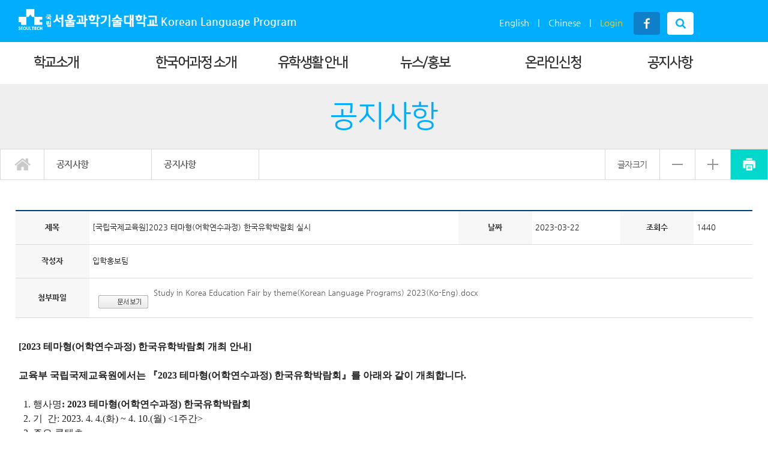

--- FILE ---
content_type: text/html; charset=UTF-8
request_url: https://klc.seoultech.ac.kr/notice/bbs/?do=view&profboardidx=0&bnum=57040&bidx=532278&cate=7&allboard=false&nowpage=1
body_size: 55419
content:

 


















<!DOCTYPE html PUBLIC "-//W3C//DTD HTML 4.01 Transitional//EN" "http://www.w3.org/TR/html4/loose.dtd">

<html lang="ko">
	<head>
		<meta http-equiv="Content-Type" content="text/html; charset=UTF-8">
		<meta http-equiv="X-UA-Compatible" content="IE=Edge">
		<meta name="viewport" content="width=device-width, initial-scale=0.8, maximum-scale=1.0, user-scalable=no"/>
		<link rel="stylesheet" type="text/css" href="/site/klc/res/css/sub.css" />
		

<link rel="stylesheet" type="text/css" href="/common/js/jquery/jquery.smartPop.css" />
<link rel="stylesheet" type="text/css" href="/common/js/jquery/themes/base/ui.all.css" />
<link rel="stylesheet" type="text/css" href="/common/lib/fancybox-2.1.5/jquery.fancybox.css" media="screen" />

<script type="text/javascript" src="/common/js/jquery/jquery-1.8.3.js"></script>
<script type="text/javascript" src="/common/js/jquery/jquery.smartPop.js"></script>
<script type="text/javascript" src="/common/js/jquery/ui/ui.datepicker.js"></script>
<script type="text/javascript" src="/common/js/jquery/ui/ui.datepicker-ko.js"></script>
<script type="text/javascript" src="/common/js/jquery/slides.min.jquery.js"></script>
<script type="text/javascript" src="/common/lib/fancybox-2.1.5/jquery.fancybox.pack.js"></script>
<script type="text/javascript" src="/common/js/common.js"></script>

		<script type="text/javascript" src="/common/js/slick/1.5.7/slick.js"></script>
		<link rel="stylesheet" type="text/css" href="/common/js/slick/1.5.7/slick.css"/>
		<title>Korean Language Program</title>
	</head>
	<body class="os">
		<style>
			#google_translate_element {position:absolute; top:0; right:0;}
			.goog-te-menu-value {font-size:13px; color:#313131; line-height:27px;}
		</style>
		<script type="text/javascript" src="//translate.google.com/translate_a/element.js?cb=googleTranslateElementInit"></script>
		<script type="text/javascript">
			function googleTranslateElementInit() {
			  new google.translate.TranslateElement({pageLanguage: 'ko', layout: google.translate.TranslateElement.InlineLayout.SIMPLE}, 'google_translate_element');
			}
		</script>
		<div id="google_translate_element"></div>
		
		<div id="m_head">
			





<ul class="menu">
	<li><img class="on" alt="모바일용 메뉴 버튼" src="/site/klc/res/img/menu.png"></li>
	<li style="width:90%;">
		<a href="/"><img alt="서울과학기술대학교" src="/site/klc/res/img/m_logo.png" /> </a>
	</li>
<!-- 	
	<li style="width:67px;"><a href="http://www.seoultech.ac.kr/site/www/search/index.jsp" target="_blank" title="새창"><img class="gnb_s" alt="모바일용 검색" src="/site/klc/res/img/m_search.png" /></a></li>
 -->	
</ul>
<div id="m_menu">
	<div class="logo">
		<a href="/"><img alt="서울과학기술대학교" src="/site/klc/res/img/m_logo.png"></a>
		<span class="close">X</span>
	</div>
	<div class="m_menu">
	
		
			<div class="a1"><a href="#">학교소개</a><span>&gt;</span></div>
			<ul>
			
				
					<li><a href="/intro/greetings" target="_self">인사말</a></li>
				
			
				
					<li><a href="/intro/history" target="_blank">대학현황 및 연혁</a></li>
				
			
				
					<li><a href="/intro/staff" target="_self">직원소개</a></li>
				
			
				
					<li><a href="/intro/map" target="_self">캠퍼스지도</a></li>
				
			
				
					<li><a href="/intro/facilities" target="_self">교육환경</a></li>
				
			
				
					<li><a href="/intro/way" target="_blank">오시는 길/교통편</a></li>
				
			
			</ul>
		
	
		
			<div class="a1"><a href="#">한국어과정 소개</a><span>&gt;</span></div>
			<ul>
			
				
					<li><a href="/course/guide" target="_self">운영안내</a></li>
				
			
				
					<li><a href="/course/admission" target="_self">입학(등록) 안내</a></li>
				
			
				
					<li><a href="/course/topik" target="_self">TOPIK</a></li>
				
			
				
					<li><a href="/course/scholarships" target="_self">장학혜택</a></li>
				
			
			</ul>
		
	
		
			<div class="a1"><a href="#">유학생활 안내</a><span>&gt;</span></div>
			<ul>
			
				
					<li><a href="/living/visas" target="_self">비자 및 출입국</a></li>
				
			
				
					<li><a href="/living/school" target="_self">학교 편의시설</a></li>
				
			
				
					<li><a href="/living/dormitory" target="_self">기숙사(생활관)</a></li>
				
			
				
					<li><a href="/living/events" target="_self">문화행사</a></li>
				
			
				
					<li><a href="/living/insurance" target="_self">유학생 보험</a></li>
				
			
				
					<li><a href="/living/association" target="_self">유학생회 및 동문회</a></li>
				
			
				
					<li><a href="/living/isc" target="_self">국제학생회(ISC)</a></li>
				
			
				
					<li><a href="/living/mentoring" target="_self">멘토링</a></li>
				
			
			</ul>
		
	
		
			<div class="a1"><a href="#">뉴스/홍보</a><span>&gt;</span></div>
			<ul>
			
				
					<li><a href="/news/gallery" target="_blank">갤러리</a></li>
				
			
				
					<li><a href="/news/video" target="_blank">홍보영상</a></li>
				
			
				
					<li><a href="/news/brochure" target="_blank">브로슈어</a></li>
				
			
			</ul>
		
	
		
			<div class="a1"><a href="#">온라인신청</a><span>&gt;</span></div>
			<ul>
			
				
					<li><a href="/online/language" target="_self">한국어과정 신청</a></li>
				
			
				
			
				
					<li><a href="/online/buddy" target="_blank">버디/멘토 신청 </a></li>
				
			
				
					<li><a href="/online/insurance" target="_blank">보험청구 신청</a></li>
				
			
				
					<li><a href="/online/preparation" target="_blank">TOPIK 대비반 신청</a></li>
				
			
				
					<li><a href="/online/topik" target="_blank">TOPIK 단체접수 신청</a></li>
				
			
				
					<li><a href="/online/departure" target="_blank">일시출국 신청</a></li>
				
			
				
					<li><a href="/online/scholarship" target="_blank">장학금 신청</a></li>
				
			
				
					<li><a href="/online/refund" target="_blank">환불 신청</a></li>
				
			
			</ul>
		
	
		
			<div class="a1"><a href="#">공지사항</a><span>&gt;</span></div>
			<ul>
			
				
					<li><a href="/notice/bbs" target="_blank">공지사항</a></li>
				
			
				
					<li><a href="/notice/board" target="_blank">자유게시판</a></li>
				
			
				
					<li><a href="/notice/faq" target="_blank">FAQ</a></li>
				
			
				
					<li><a href="/notice/reference" target="_blank">자료실</a></li>
				
			
			</ul>
		
	
	</div>
</div>
<div id="m_menu_b">&nbsp;</div>


<script type="text/javascript">
	$(".menu .on").click(function () {
		if ("0px" == $("#m_menu").css("left")) {
			$("#m_menu").css("left" , "-400px");
			$("#m_menu_b").css({"transition" : "0s" , "opacity" : "0" , "z-index" : "-3"});
		} else {
			$("#m_menu").css("left" , "0px");
			$("#m_menu_b").css({"transition" : "0.5s opacity" , "opacity" : "0.7" , "z-index" : "98"});
		}
	});
	
	$("#m_menu_b").click(function () {
		$("#m_menu").css("left" , "-400px");
		$("#m_menu_b").css({"transition" : "0s" , "opacity" : "0" , "z-index" : "-3"});
	});
	
	$("#m_menu .close").click(function () {
		$("#m_menu").css("left" , "-400px");
		$("#m_menu_b").css({"transition" : "0s" , "opacity" : "0" , "z-index" : "-3"});
	});
	
	$("#m_menu .a1").click(function () {	
		if ("none" == $(this).next().css("display")) {
			$("#m_menu .a1").removeClass("on");
			$(this).addClass("on");
			$("#m_menu ul").slideUp();
			$(this).next().slideDown();
		} else {
			$("#m_menu .a1").removeClass("on");
			$(this).next().slideUp();
		}
	});
	
	$(window).resize(function() {
		if ($("#m_menu").css("left") == "0px") {
			$("#m_menu").css("left" , "-400px");
			$("#m_menu_b").css({"transition" : "0s" , "opacity" : "0" , "z-index" : "-3"});
		}
	});
	
</script>



		</div>
		
		<div id="head">
			







<div class="head">
	<a class="logo" href="/"><img alt="" src="/site/klc/res/img/logo.png" > <span>Korean Language Program</span></a>
		
	<div class="login">
		
			<a href="/en" target="_blank" title="새창">English</a> |
			<a href="/cn" target="_blank" title="새창">Chinese</a> |
		
		
			
		







	<a style="color:#ffcd00;" href="javascript:popup_Login(50236)">Login</a>
	




		<a class="link" href="https://ko-kr.facebook.com/IscInSeoulTech/" target="_blank"><img alt="" src="/site/klc/res/img/head_icon01.png"></a>
<!-- 		<a class="link"  href="#"><img alt="" src="/site/klc/res/img/head_icon02.png"></a> -->
		<a class="link" href="http://www.seoultech.ac.kr/site/www/search/index.jsp" target="_blank"><img alt="" src="/site/klc/res/img/head_icon03.png"></a>
		
	</div>
</div>

<div class="gnb">

	
	<div class="dep1">
		<a class="a1 " href="/intro">학교소개</a>
		<ul class="d2">
		
			
				<li>
					<h2><a class="a2 " href="/intro/greetings">인사말</a></h2>
					
				</li>
			
		
			
				<li>
					<h2><a class="a2 " href="/intro/history">대학현황 및 연혁</a></h2>
					
					<div class="d3">
						
							
						
							
						
					</div>
					
				</li>
			
		
			
				<li>
					<h2><a class="a2 " href="/intro/staff">직원소개</a></h2>
					
				</li>
			
		
			
				<li>
					<h2><a class="a2 " href="/intro/map">캠퍼스지도</a></h2>
					
				</li>
			
		
			
				<li>
					<h2><a class="a2 " href="/intro/facilities">교육환경</a></h2>
					
				</li>
			
		
			
				<li>
					<h2><a class="a2 " href="/intro/way">오시는 길/교통편</a></h2>
					
				</li>
			
		
		</ul>
	</div>
	

	
	<div class="dep1">
		<a class="a1 " href="/course">한국어과정 소개</a>
		<ul class="d2">
		
			
				<li>
					<h2><a class="a2 " href="/course/guide">운영안내</a></h2>
					
				</li>
			
		
			
				<li>
					<h2><a class="a2 " href="/course/admission">입학(등록) 안내</a></h2>
					
				</li>
			
		
			
				<li>
					<h2><a class="a2 " href="/course/topik">TOPIK</a></h2>
					
				</li>
			
		
			
				<li>
					<h2><a class="a2 " href="/course/scholarships">장학혜택</a></h2>
					
				</li>
			
		
		</ul>
	</div>
	

	
	<div class="dep1">
		<a class="a1 " href="/living">유학생활 안내</a>
		<ul class="d2">
		
			
				<li>
					<h2><a class="a2 " href="/living/visas">비자 및 출입국</a></h2>
					
				</li>
			
		
			
				<li>
					<h2><a class="a2 " href="/living/school">학교 편의시설</a></h2>
					
				</li>
			
		
			
				<li>
					<h2><a class="a2 " href="/living/dormitory">기숙사(생활관)</a></h2>
					
				</li>
			
		
			
				<li>
					<h2><a class="a2 " href="/living/events">문화행사</a></h2>
					
				</li>
			
		
			
				<li>
					<h2><a class="a2 " href="/living/insurance">유학생 보험</a></h2>
					
				</li>
			
		
			
				<li>
					<h2><a class="a2 " href="/living/association">유학생회 및 동문회</a></h2>
					
				</li>
			
		
			
				<li>
					<h2><a class="a2 " href="/living/isc">국제학생회(ISC)</a></h2>
					
				</li>
			
		
			
				<li>
					<h2><a class="a2 " href="/living/mentoring">멘토링</a></h2>
					
				</li>
			
		
		</ul>
	</div>
	

	
	<div class="dep1">
		<a class="a1 " href="/news">뉴스/홍보</a>
		<ul class="d2">
		
			
				<li>
					<h2><a class="a2 " href="/news/gallery">갤러리</a></h2>
					
				</li>
			
		
			
				<li>
					<h2><a class="a2 " href="/news/video">홍보영상</a></h2>
					
				</li>
			
		
			
				<li>
					<h2><a class="a2 " href="/news/brochure">브로슈어</a></h2>
					
				</li>
			
		
		</ul>
	</div>
	

	
	<div class="dep1">
		<a class="a1 " href="/online">온라인신청</a>
		<ul class="d2">
		
			
				<li>
					<h2><a class="a2 " href="/online/language">한국어과정 신청</a></h2>
					
				</li>
			
		
			
		
			
				<li>
					<h2><a class="a2 " href="/online/buddy">버디/멘토 신청 </a></h2>
					
				</li>
			
		
			
				<li>
					<h2><a class="a2 " href="/online/insurance">보험청구 신청</a></h2>
					
				</li>
			
		
			
				<li>
					<h2><a class="a2 " href="/online/preparation">TOPIK 대비반 신청</a></h2>
					
				</li>
			
		
			
				<li>
					<h2><a class="a2 " href="/online/topik">TOPIK 단체접수 신청</a></h2>
					
				</li>
			
		
			
				<li>
					<h2><a class="a2 " href="/online/departure">일시출국 신청</a></h2>
					
				</li>
			
		
			
				<li>
					<h2><a class="a2 " href="/online/scholarship">장학금 신청</a></h2>
					
				</li>
			
		
			
				<li>
					<h2><a class="a2 " href="/online/refund">환불 신청</a></h2>
					
				</li>
			
		
		</ul>
	</div>
	

	
	<div class="dep1">
		<a class="a1 " href="/notice">공지사항</a>
		<ul class="d2">
		
			
				<li>
					<h2><a class="a2 " href="/notice/bbs">공지사항</a></h2>
					
				</li>
			
		
			
				<li>
					<h2><a class="a2 " href="/notice/board">자유게시판</a></h2>
					
				</li>
			
		
			
				<li>
					<h2><a class="a2 " href="/notice/faq">FAQ</a></h2>
					
				</li>
			
		
			
				<li>
					<h2><a class="a2 " href="/notice/reference">자료실</a></h2>
					
				</li>
			
		
		</ul>
	</div>
	

</div>


<script type="text/javascript">
	$(".dep1").hover(function() {
		$(".dep1").removeClass("on1");
		$(this).addClass("on1");
	}, function() {
	});

	$(".dep1 .d2 li").hover(function() {
		$(".dep1 .d2 li").removeClass("on2");
		$(this).addClass("on2");
	}, function() {
	});

	$(".gnb").hover(function() {
	}, function() {
		$(".dep1").removeClass("on1");
		$(".dep1 .d2 li").removeClass("on2");
	});

	$(document).ready(function() {
		$(".gnb .link1").each(function(index) {
			$(this).attr("target" , "_blank");
			$(this).attr("title" , "새창으로 이동");
		});
		$(".gnb .link2").each(function(index) {
			$(this).attr("target" , "_blank");
			$(this).attr("title" , "새창으로 이동");
// 			$(this).append("<img class='bg2' alt='' src='/site/klc/res/img/link_on2.png'>");
		});
		
	});
	
</script>



		</div>

		<div id="sub_title">
			공지사항
		</div>

		<div id="navi">
			







<div class="navi">
	<div class="home"><a href="/"><img alt="메인 바로가기" src="/site/klc/res/img/home.png"></a></div>
	
		
			
		
			
		
			
		
			
		
			
		
			
		
			
				
			<div class="n1">
				<a class="a1" href="/notice">공지사항</a>
				<div class="n2">
				
					
					
					
						<a class="a2 " href="/intro">학교소개</a>
					
				
					
					
						<a class="a2 " href="/course">한국어과정 소개</a>
					
				
					
					
						<a class="a2 " href="/living">유학생활 안내</a>
					
				
					
					
						<a class="a2 " href="/news">뉴스/홍보</a>
					
				
					
					
						<a class="a2 " href="/online">온라인신청</a>
					
				
					
					
						<a class="a2 " href="/notice">공지사항</a>
					
				
					
					
				
					
					
				
				</div>
			</div>
			
		
			
		
			
		
	
		
			
				
			<div class="n1">
				<a class="a1" href="/notice/bbs">공지사항</a>
				<div class="n2">
				
					
					
						<a class="a2 " href="/notice/bbs">공지사항</a>
					
				
					
					
						<a class="a2 " href="/notice/board">자유게시판</a>
					
				
					
					
						<a class="a2 " href="/notice/faq">FAQ</a>
					
				
					
					
						<a class="a2 " href="/notice/reference">자료실</a>
					
				
				</div>
			</div>
			
		
			
		
			
		
			
		
	

	<div class="font">
		<div class="t-r">글자크기</div>
		<div class="t-m"><img alt="글자작게" src="/site/klc/res/img/font00.png"></div>
		<div class="t-p"><img alt="글자크게" src="/site/klc/res/img/font99.png"></div>
		<div class="print"><img alt="출력하기" src="/site/klc/res/img/print.png" onclick="print()"></div>
	</div>

</div>


<div class="m_navi">
	<div class="home"><a href="/"><img alt="메인 바로가기" src="/site/klc/res/img/home.png"></a></div>
		
	<div class="navilist">
		<div class='n1' id='d72153'><div class='a1'>공지사항</div></div><div class='n1' id='d72181'><div class='a1'>공지사항</div></div>
	</div>
	<div class='n2 dd72153'><a class='a2 ' href='/intro'>학교소개</a><a class='a2 ' href='/course'>한국어과정 소개</a><a class='a2 ' href='/living'>유학생활 안내</a><a class='a2 ' href='/news'>뉴스/홍보</a><a class='a2 ' href='/online'>온라인신청</a><a class='a2 ' href='/notice'>공지사항</a></div><div class='n2 dd72181'><a class='a2 ' href='/notice/bbs'>공지사항</a><a class='a2 ' href='/notice/board'>자유게시판</a><a class='a2 ' href='/notice/faq'>FAQ</a><a class='a2 ' href='/notice/reference'>자료실</a></div>
</div>

<script type="text/javascript">
	$(".navi .n1").hover(function() {
		$(this).addClass("on1");
	}, function() {
		$(".navi .n1").removeClass("on1");
	});
	
	$(".navi .n1 .a1").focus(function () {
		$(".dep1").removeClass("on1");
		$(".gnb").removeClass("on");
		$(".gnb_bg").removeClass("on_bg");
		
		$(".navi .n1").removeClass("on1");
		$(this).parent().addClass("on1");
	});

	$("#navi .navi .home").focus(function () {
		$(".navi .n1").removeClass("on1");
	});
		

	$(".navi .link").each(function(index) {
		$(this).attr("target" , "_blank");
		$(this).attr("title" , "새창으로 이동");
		$(this).append("<img class='bg' alt='' src='/site/klc/res/img/link_on2.png'>");
	});
	
	$(".m_navi .link").each(function(index) {
		$(this).attr("target" , "_blank");
		$(this).attr("title" , "새창으로 이동");
		$(this).append("<img class='bg' alt='' src='/site/klc/res/img/link_on2.png'>");
	});

	$("#navi .m_navi .n1").click(function () {
		var text = $(this).attr("id");
		
		if ($(this).children(".a1").attr("class") == "a1") {
			$(this).children(".a1").addClass("on1");
			$("#navi .m_navi .n2").removeClass("on1");
			$("#navi .m_navi .d"+ text ).addClass("on1");
		} else {
			$(this).children(".a1").removeClass("on1");
			$("#navi .m_navi .n2").removeClass("on1");
		}
		
	});
	
	$('#navi .navilist').slick({
		slidesToShow : 5,
		swsraToSlide : true,
		infinite: false,
		arrows : false,
		variableWidth: true,
		responsive : [
			{
				breakpoint : 768,
				settings : {
					slidesToShow : 2
				}
			}, 
			{
				breakpoint : 480,
				settings : {
					slidesToShow : 1
				}
			} 
		]
	});
	
		
	$(document).ready(function() {
		var text = {
				".tb30b" : "30" , 
				".tb20b" : "20" , 
				".tb18" : "18" , 
				".t30" : "30" , 
				".t17" : "17" , 
				".table01 th" : "18" , ".table01 td" : "17",
				".board th" : "18" , ".board td" : "17"
				};
		
		var num = 14;
		var max = 5;
		
		$(".t-p").click(function () {
			max++;
			if (max < 20){
				$.each(text, function(text, size) {
					if (1 <= $(text).size()) {
						num = Number($(text).css("font-size").split("px")[0])+1;
						$(text).css("font-size", num+"px");
					}
				});
			} else {
				max= 20;
			}
		});
		
		$(".t-m").click(function () {
			max--;
			if (max > 1){
				$.each(text, function(text, size) {
					if (1 <= $(text).size()) {
						num = Number($(text).css("font-size").split("px")[0])-1;
						$(text).css("font-size", num+"px");
					}
				});
			} else {
				max = 2;
			}
		});
		
		$(".t-r").click(function () {
			$.each(text, function(text, size) {
				$(text).css("font-size", size+"px");
			});
			max = 5;
		});
	
	
	});

</script>



		</div>
		
		<div id="sub">
			
			
			<div class="sub">
			
				










		








<div class="wrap_title">
	<div style="float:left;">
		<img alt="" class="tit_icon" style="margin-top:5px; margin-right:8px;" src="/common/images/navi_icon.jpg"  />
		<b style="font-size:18px;">공지사항</b>
	</div>
	<div class="location">
		<a class='home' href='/'>홈</a><span>&nbsp;</span><a class='home' href='/notice'>공지사항</a><span>&nbsp;</span><strong>공지사항</strong>
	</div>
	<div style="clear:both;"></div>
</div>
	
































	<!DOCTYPE html PUBLIC "-//W3C//DTD HTML 4.01 Transitional//EN" "http://www.w3.org/TR/html4/loose.dtd">
	<html lang="ko">
		<head>
			<meta http-equiv="Content-Type" content="text/html; charset=UTF-8">
			<script type="text/javascript" src="/common/lib/fancybox/jquery.mousewheel-3.0.4.pack.js"></script>
			<script type="text/javascript" src="/common/lib/fancybox/jquery.fancybox-1.3.4.pack.js"></script>
			<link rel="stylesheet" type="text/css" href="/common/lib/fancybox/jquery.fancybox-1.3.4.css" media="screen" />
			<link rel="stylesheet" type="text/css" href="/common/css/bbs.css" />
		</head>
			<body>
				<div class="board_container">
						<div class="wrap_cont">
						<!-- width : 885px  -->
							<table class="tbl_list" cellpadding="0" cellspacing="0" summary="제목, 날짜, 조회수, 작성자, 첨부파일, 내용 안내">
								<caption class="screen_hide">공지사항 게시글 확인</caption>
								<colgroup>
									<col width="10%" />
									<col width="50%" />
									<col width="10%" />
									<col width="12%" />
									<col width="10%" />
									<col width="8%" />
								</colgroup>
								<tbody>
									<tr>
										<th scope="row">제목</th>
										<td>[국립국제교육원]2023 테마형(어학연수과정) 한국유학박람회 실시</td>
										<th scope="row">
											
												날짜
											
										</th>
										<td>2023-03-22</td>
										<th scope="row">조회수</th>
										<td>1440</td>
									</tr>
									<tr>
										<th scope="row" >작성자</th>
										<td colspan="5">입학홍보팀</td>
									</tr>
									<tr>
										<th scope="row">첨부파일</th>
										<td colspan="5" class="file">
										
											
											<div>
												



<span onclick='docPreview("285991", "/storage/klc/bbs/57040", "1679444741920_.docx", "Study in Korea Education Fair by theme(Korean Language Programs) 2023(Ko-Eng).docx")' style="cursor: pointer; background: url(/common/images/doc_view_bg.png) 0px 0px no-repeat; margin-left:10px; height: 25px; width: 88px; display: inline-block; line-height: 25px;">
    <img alt="워드파일" src="/common/images/board/icon_03.png" style="margin:-6px 0 0 7px;" />
</span>

<script>
	function docPreview(fid, path, file, name) 
	{
	    $.ajax({
			url: '/hcm/api/synap/docKey.jsp', 
	        type: 'POST', 
	        data: { 
				fid : fid,
	        	path: path,
	        	file: file, 
	        	name: name 
	        },
			success: function(res) {
				console.log(res);
	        	if (res.result){
					window.open("https://view.seoultech.ac.kr/SynapDocViewServer/viewer/doc.html?convType=img&convLocale=ko_KR&contextPath=/SynapDocViewServer&key="+ res.key, '_blank');
	        	} else {
	        		alert(res.msg);
	        	}
	        },
	        error: function(xhr) {
	            console.error(xhr);
	            alert("문서미리보기 연동 오류");
	        }
	    });
	}
</script>
												<a href="javascript:downloadfile('/storage/klc/bbs/57040','1679444741920_.docx','Study in Korea Education Fair by theme(Korean Language Programs) 2023(Ko-Eng).docx' );">Study in Korea Education Fair by theme(Korean Language Programs) 2023(Ko-Eng).docx</a>
												<input type="hidden" value="285991" />
												
												
											</div>
											
										
										</td>
									</tr>
									<tr>
										<td colspan="6" class="cont"> 
											<div style="min-height:200px;">
												
													<!-- 마지막에는 클래스 lst 추가 -->
													<p>
													<p>&nbsp;</p>

<p><span style="font-size:16px;"><span style="font-family:맑은 고딕;"><strong>[2023 테마형(어학연수과정) 한국유학박람회 개최 안내]</strong></span></span></p>

<p>&nbsp;</p>

<p><span style="font-size:16px;"><span style="font-family:맑은 고딕;"><strong>교육부 국립국제교육원에서는 『2023 테마형(어학연수과정) 한국유학박람회』를 아래와 같이 개최합니다.</strong></span></span></p>

<p>&nbsp;</p>

<p><span style="font-size:16px;"><span style="font-family:맑은 고딕;">&nbsp; 1. 행사명<strong>: 2023 테마형(어학연수과정) 한국유학박람회</strong></span></span></p>

<p><span style="font-size:16px;"><span style="font-family:맑은 고딕;">&nbsp; 2. 기&nbsp; 간: 2023. 4. 4.(화) ~ 4. 10.(월) &lt;1주간&gt;</span></span></p>

<p><span style="font-size:16px;"><span style="font-family:맑은 고딕;">&nbsp; 3. 주요 콘텐츠</span></span></p>

<p><span style="font-size:16px;"><span style="font-family:맑은 고딕;">&nbsp; &nbsp; &nbsp;o 한국어 어학연수 유학 안내, 장학금, 대학정보, 온라인 입학신청, 온라인 상담, 채팅상담 등</span></span></p>

<p><span style="font-size:16px;"><span style="font-family:맑은 고딕;">&nbsp; 4. 참가대학<strong>: 54개교</strong></span></span></p>

<p><span style="font-size:16px;"><span style="font-family:맑은 고딕;">&nbsp; 5. 접속 및 참가방법</span></span></p>

<p><span font-size:="" style="font-family: ">&nbsp; &nbsp; &nbsp;</span><span font-size:="" style="font-family: ">o&nbsp;</span><span style="font-size:16px;"><span style="font-family:맑은 고딕;">한국유학종합시스템 웹사이트<strong>(<a href="http://www.studyinkorea.go.kr">www.studyinkorea.go.kr</a>)</strong>에 접속하여 박람회 링크 선택</span></span></p>

<p><span font-size:="" style="font-family: ">&nbsp; &nbsp; &nbsp;</span><span font-size:="" style="font-family: ">o&nbsp;</span><span style="font-size:16px;"><span style="font-family:맑은 고딕;">등록(Registration) 후 박람회 기간 중 사이트 방문</span></span></p>

<p>&nbsp;</p>

<p>&nbsp;</p>

<p><span style="font-size:16px;"><span style="font-family:맑은 고딕;"><strong>[Study in Korea Education Fair by theme(Korean Language Programs) 2023]</strong></span></span></p>

<p>&nbsp;</p>

<p><span style="font-size:16px;"><span style="font-family:맑은 고딕;">It is our pleasure to announce that NIIED will hold &ldquo;<strong>Study in Korea Education Fair by theme(Korean Language Programs) 2023</strong>&rdquo; for international students.</span></span></p>

<p>&nbsp;</p>

<ol>
	<li><span style="font-size:16px;"><span style="font-family:맑은 고딕;">&nbsp; 1. Name of the event: <strong>Study in Korea Education Fair by theme(Korean Language Programs) 2023</strong></span></span></li>
	<li><span style="font-size:16px;"><span style="font-family:맑은 고딕;">&nbsp; 2. Date:<strong> Apr 4<sup>th </sup>(Tue) ~ Apr 10<sup>th</sup> (Mon)</strong>&nbsp;&nbsp;&nbsp;&nbsp;</span></span></li>
	<li><span style="font-size:16px;"><span style="font-family:맑은 고딕;"><span style="font-size:16px;"><span style="font-family:맑은 고딕;">&nbsp; 3. Introduction of main content<span style="font-size:16px;"><span style="font-family:맑은 고딕;">&nbsp;</span></span></span></span></span></span></li>
	<li><span style="font-size:16px;"><span style="font-family:맑은 고딕;"><span style="font-size:16px;"><span style="font-family:맑은 고딕;"><span style="font-size:16px;"><span style="font-family:맑은 고딕;">&nbsp; &nbsp; - Studying in Korea(<strong>Korean Language Programs)</strong>, scholarship programs, information about Korean Universities, online application, online consultation, Live Chat</span></span></span></span></span></span></li>
	<li><span style="font-size:16px;"><span style="font-family:맑은 고딕;"><span style="font-size:16px;"><span style="font-family:맑은 고딕;"><span style="font-size:16px;"><span style="font-family:맑은 고딕;"><span style="font-size:16px;"><span style="font-family:맑은 고딕;">&nbsp; 4. Participating universities: <strong>54 universities</strong></span></span></span></span></span></span></span></span></li>
	<li><span style="font-size:16px;"><span style="font-family:맑은 고딕;"><span style="font-size:16px;"><span style="font-family:맑은 고딕;"><span style="font-size:16px;"><span style="font-family:맑은 고딕;"><span style="font-size:16px;"><span style="font-family:맑은 고딕;"><strong><span style="font-size:16px;"><span style="font-family:맑은 고딕;">&nbsp; 5. How to access and join the online education fair (Please see the attachment.)</span></span></strong></span></span></span></span></span></span></span></span></li>
	<li><span style="font-size:16px;"><span style="font-family:맑은 고딕;"><span style="font-size:16px;"><span style="font-family:맑은 고딕;"><span style="font-size:16px;"><span style="font-family:맑은 고딕;"><span style="font-size:16px;"><span style="font-family:맑은 고딕;"><strong><span style="font-size:16px;"><span style="font-family:맑은 고딕;"><span style="font-size:16px;"><span style="font-family:맑은 고딕;">&nbsp; &nbsp; - Visit the Study in Korea website <strong>(</strong><a href="http://www.studyinkorea.go.kr/"><strong>www.studyinkorea.go.kr</strong></a><strong>)</strong> to select the education fair link.</span></span></span></span></strong></span></span></span></span></span></span></span></span></li>
	<li><span style="font-size:16px;"><span style="font-family:맑은 고딕;"><span style="font-size:16px;"><span style="font-family:맑은 고딕;"><span style="font-size:16px;"><span style="font-family:맑은 고딕;"><span style="font-size:16px;"><span style="font-family:맑은 고딕;"><span style="font-size:16px;"><span style="font-family:맑은 고딕;"><span style="font-size:16px;"><span style="font-family:맑은 고딕;"><span style="font-size:16px;"><span style="font-family:맑은 고딕;">&nbsp; &nbsp; - Complete the registration and visit the website during the online education fair.</span></span></span></span></span></span></span></span></span></span></span></span></span></span></li>
</ol>

<p style="margin-left:29.1pt;">&nbsp;</p>

<p style="margin-left:29.1pt;">&nbsp;</p>

<p>&nbsp;</p>

<p><a href="http://www.studyinkorea.go.kr"><img alt="" src="/storage/klc/ckfinder/images/SNUST1679444208716.jpg" style="width: 702px; height: 1209px;" /></a></p>

													</p>
													<p class="lst"></p>
												
											</div>
										</td>
									</tr>
									
								</tbody>
							</table>
							
						<div class="order">
							<table cellpadding="0" cellspacing="0" summary="이전 다음 게시글 안내표 입니다.">
								<caption class="screen_hide">이전 다음 게시글 </caption>
								<colgroup>
									<col width="6%" />
									<col width="94%" />
								</colgroup>
								<tbody>
									<tr>
										<th scope="row"><img src="/common/images/board/th_prev2.png" alt="이전글" /></th>
										<td>
										
											<a href="?do=view&bnum=57040&bidx=533394&cate=7&profboardidx=0">
											2023학년도 제5회 SeoulTech K-POP 콘테스트 개최 안내</a>
										
										</td>
									</tr>
									<tr>
										<th scope="row"><img src="/common/images/board/th_next2.png" alt="다음글" /></th>
										<td>
										
											<a href="?do=view&searchtext=&searchtype=&nowpage=1&bnum=57040&bidx=531844&cate=7&profboardidx=0">2023 봄학기 반배정 명단 및 시간표(2023 Spring class placement with schedule) 안내</a>
										
										</td>
									</tr>
								</tbody>
							</table>
						</div>
							<div class="btn_list">
								
					            	<a id="btnlist" href="?do=list&searchtext=&searchtype=&pageNum=1&bidx=57040&bnum=72181&profboardidx=0&allboard=false"><img src="/common/images/board/btn_list_ko.gif" alt="목록" /></a>
					            
					            
					            
					        </div>
						</div>
				</div>
		</body>
		<script type="text/javascript">
			$(document).ready(function()
			{
				
				
				
					$("#btndelete").click(function(){
						$.smartPop.open({width:200, height:100, url:'/hcm/bbs/popup_del.jsp?idx=532278'});
					});
				
			});
		
			function downloadfile(filePath, fileName, ogrfname) 
			{
				var f = document.createElement("form"); // form 엘리멘트 생성
			   	f.setAttribute("method","post"); // method 속성 설정
			   	f.setAttribute("action","/hcm/bbs/bbs_download.jsp"); // action 속성 설정
			   	document.body.appendChild(f); // 현재 페이지에 form 엘리멘트 추가
			
			   	var i_fpath = document.createElement("input"); 
			   	i_fpath.setAttribute("type","hidden"); 
			   	i_fpath.setAttribute("name","fpath"); 
			   	i_fpath.setAttribute("value",filePath);
			   	f.appendChild(i_fpath);
			   
			   	var i_fname = document.createElement("input"); 
			   	i_fname.setAttribute("type","hidden"); 
			   	i_fname.setAttribute("name","fname"); 
			   	i_fname.setAttribute("value",fileName);
			   	f.appendChild(i_fname);
			   
			   	var i_ogrfname = document.createElement("input"); 
			   	i_ogrfname.setAttribute("type","hidden"); 
			   	i_ogrfname.setAttribute("name","ogrfname"); 
			   	i_ogrfname.setAttribute("value",ogrfname);
			   	f.appendChild(i_ogrfname);
			
			   	f.submit();
			}
			
			
		</script>
	</html>




			
			</div>
			
		</div>

		<div id="tail">
			




<div class="tail_brn">OPEN <img alt="" src="/site/klc/res/img/tail_btn_bg.png"></div>
<div class="tail">
	<div class="text">
		<a href="http://www.seoultech.ac.kr/sinfo/persnal/" style="margin-left:0;"><img alt="" src="/site/klc/res/img/tail_logo.png"></a>
		<div class="t25">Office of International Affair</div>
		서울시 노원구 공릉로 232 서울과학기술대학교 <br>  
		
			Tel : +82-2-970-9206~7 
		
		
			Fax : +82-2-970-9229 
		<br>
		E-mail: admission@seoultech.ac.kr <br>
		<a href="/intro/way" style="color:#00aefd">[오시는길 바로가기]</a>
		<div class="link">
			<a href="http://www.seoultech.ac.kr/sinfo/persnal/" target="_blank" style="font-weight:bold;">개인정보처리방침</a> | 
			<a href="http://www.seoultech.ac.kr/sinfo/denyemail/" target="_blank" style="color:#d1d1d1">이메일무단수집거부</a>
		</div>
	</div>
	
	<div class="qlink">
		<div class="bg">
			<div class="t30">QUICK LINK</div>
			<div class="link">
				<a href="http://www.seoultech.ac.kr/" target="_blank"><img alt="" src="/site/klc/res/img/tail_qlink01.png"></a>
				<a href="http://www.seoultech.ac.kr/" target="_blank"><img alt="" src="/site/klc/res/img/tail_qlink02.png"></a>
				<a href="http://www.seoultech.ac.kr/" target="_blank"><img alt="" src="/site/klc/res/img/tail_qlink03.png"></a>
				<a href="http://www.seoultech.ac.kr/" target="_blank"><img alt="" src="/site/klc/res/img/tail_qlink04.png"></a>
			</div>
		</div>
	</div>

	<div class="quicksite">
		<div class="t30">관련기관</div>
		<div class="t16">
			서울과학기술대학교 국제교류처 <br>
			한국어과정과 관련된 사이트를 <br>
			바로 이동하실 수 있습니다. 
		</div>
		



<div class="btn">
	<div tabindex="0" onkeydown="if(event.keyCode==13) {onslideUp(this); return false; }">대학/대학원</div>
	<div class="view">
	<b>공과대학</b><a href='https://engineer.seoultech.ac.kr' target='_blank' title='새창'>공과대학</a><a href='https://msd.seoultech.ac.kr' target='_blank' title='새창'>기계시스템디자인공학과</a><a href='https://mae.seoultech.ac.kr' target='_blank' title='새창'>기계·자동차공학과</a><a href='https://mech.seoultech.ac.kr' target='_blank' title='새창'>기계공학 프로그램</a><a href='https://car.seoultech.ac.kr' target='_blank' title='새창'>자동차공학 프로그램</a><a href='https://safety.seoultech.ac.kr' target='_blank' title='새창'>안전공학과</a><a href='https://mse.seoultech.ac.kr' target='_blank' title='새창'>신소재공학과</a><a href='https://civil.seoultech.ac.kr' target='_blank' title='새창'>건설시스템공학과</a><a href='https://architecture.seoultech.ac.kr' target='_blank' title='새창'>건축학부-건축공학전공</a><a href='https://archidesign.seoultech.ac.kr' target='_blank' title='새창'>건축학부-건축학전공</a><a href='https://ebse.seoultech.ac.kr/' target='_blank' title='새창'>건축기계설비공학과</a><b>정보통신대학</b><a href='https://ice.seoultech.ac.kr' target='_blank' title='새창'>정보통신대학</a><a href='https://eie.seoultech.ac.kr' target='_blank' title='새창'>전기정보공학과</a><a href='https://computer.seoultech.ac.kr' target='_blank' title='새창'>컴퓨터공학과</a><a href='https://icte.seoultech.ac.kr/' target='_blank' title='새창'>스마트ICT융합공학과</a><a href='http://ee.seoultech.ac.kr' target='_blank' title='새창'>전자공학과</a><a href='https://eeme.seoultech.ac.kr' target='_blank' title='새창'>전자IT미디어공학과</a><a href='https://ee.seoultech.ac.kr' target='_blank' title='새창'>전자공학 프로그램</a><a href='https://me.seoultech.ac.kr' target='_blank' title='새창'>IT미디어공학프로그램</a><b>에너지바이오대학</b><a href='https://nature.seoultech.ac.kr' target='_blank' title='새창'>에너지바이오대학</a><a href='https://che.seoultech.ac.kr' target='_blank' title='새창'>화공생명공학과</a><a href='https://enviro.seoultech.ac.kr' target='_blank' title='새창'>환경공학과</a><a href='https://food.seoultech.ac.kr' target='_blank' title='새창'>식품공학과</a><a href='https://fchem.seoultech.ac.kr' target='_blank' title='새창'>정밀화학과</a><a href='https://sports.seoultech.ac.kr' target='_blank' title='새창'>스포츠과학과</a><a href='https://optometry.seoultech.ac.kr' target='_blank' title='새창'>안경광학과</a><a href='https://bms.seoultech.ac.kr/' target='_blank' title='새창'>바이오메디컬학과</a><b>조형대학</b><a href='https://and.seoultech.ac.kr' target='_blank' title='새창'>조형대학</a><a href='https://design.seoultech.ac.kr' target='_blank' title='새창'>디자인학과</a><a href='https://id.seoultech.ac.kr' target='_blank' title='새창'>산업디자인전공</a><a href='https://vd.seoultech.ac.kr' target='_blank' title='새창'>시각디자인전공</a><a href='https://ceramic.seoultech.ac.kr' target='_blank' title='새창'>도예학과</a><a href='https://metalartdesign.seoultech.ac.kr' target='_blank' title='새창'>금속공예디자인학과</a><a href='https://fineart.seoultech.ac.kr' target='_blank' title='새창'>조형예술학과</a><b>인문사회대학</b><a href='https://human.seoultech.ac.kr' target='_blank' title='새창'>인문사회대학</a><a href='https://pa.seoultech.ac.kr' target='_blank' title='새창'>행정학과</a><a href='https://eng.seoultech.ac.kr' target='_blank' title='새창'>영어영문학과</a><a href='https://writing-creative.seoultech.ac.kr' target='_blank' title='새창'>문예창작학과</a><a href='https://language.seoultech.ac.kr' target='_blank' title='새창'>외국어교육</a><b>기술경영융합대학</b><a href='https://sgc.seoultech.ac.kr' target='_blank' title='새창'>기술경영융합대학</a><a href='https://iise.seoultech.ac.kr' target='_blank' title='새창'>산업공학과(산업정보시스템전공)</a><a href='https://itm.seoultech.ac.kr' target='_blank' title='새창'>산업공학과(ITM전공)</a><a href='https://msde.seoultech.ac.kr' target='_blank' title='새창'>MSDE학과</a><a href='https://biz.seoultech.ac.kr' target='_blank' title='새창'>경영학과(경영학전공)</a><a href='https://gtm.seoultech.ac.kr' target='_blank' title='새창'>경영학과(글로벌테크노경영전공)</a><a href='https://data.seoultech.ac.kr/' target='_blank' title='새창'>데이터사이언스학과</a><b>미래융합대학</b><a href='https://m-disciplinary.seoultech.ac.kr/' target='_blank' title='새창'>미래융합대학</a><a href='https://cme.seoultech.ac.kr/' target='_blank' title='새창'>융합기계공학과</a><a href='https://civil-environmental.seoultech.ac.kr/' target='_blank' title='새창'>건설환경융합공학과</a><a href='https://wellness.seoultech.ac.kr/' target='_blank' title='새창'>헬스피트니스학과</a><a href='https://cab.seoultech.ac.kr/' target='_blank' title='새창'>문화예술학과</a><a href='https://engculture.seoultech.ac.kr/' target='_blank' title='새창'>영어과</a><a href='https://v-biz.seoultech.ac.kr/' target='_blank' title='새창'>벤처경영학과</a><a href='http://comm.seoultech.ac.kr/' target='_blank' title='새창'>정보통신융합공학과</a><b>창의융합대학</b><a href='https://cccs.seoultech.ac.kr' target='_blank' title='새창'>창의융합대학</a><a href='https://aai.seoultech.ac.kr/' target='_blank' title='새창'>인공지능응용학과</a><a href='https://dse.seoultech.ac.kr/' target='_blank' title='새창'>지능형반도체공학과</a><a href='https://future-energy.seoultech.ac.kr/' target='_blank' title='새창'>미래에너지융합학과</a><b>교양대학</b><a href='https://liberal.seoultech.ac.kr/' target='_blank' title='새창'>교양대학</a><b>국제대학</b><a href='https://ic.seoultech.ac.kr/' target='_blank' title='새창'>국제대학</a><a href='https://gsklc.seoultech.ac.kr/' target='_blank' title='새창'>글로벌한국어문화학과</a><a href='https://aimedia.seoultech.ac.kr/' target='_blank' title='새창'>AI미디어학과</a><a href='https://gitc.seoultech.ac.kr/' target='_blank' title='새창'>글로벌IT컨버전스학과</a><b>대학원</b><a href='https://gsp.seoultech.ac.kr' target='_blank' title='새창'>일반대학원</a><a href='https://gsi.seoultech.ac.kr' target='_blank' title='새창'>산업대학원</a><a href='https://gsh.seoultech.ac.kr' target='_blank' title='새창'>주택도시대학원</a><a href='https://railway.seoultech.ac.kr' target='_blank' title='새창'>철도전문대학원</a><a href='https://itpolicy.seoultech.ac.kr' target='_blank' title='새창'>IT 정책전문대학원</a><a href='https://nid.seoultech.ac.kr' target='_blank' title='새창'>나노IT디자인융합대학원</a><a href='https://energy.seoultech.ac.kr/' target='_blank' title='새창'>국방융합과학대학원</a><a href='https://medsci.seoultech.ac.kr/' target='_blank' title='새창'>SeoulTech-KIRAMS의과학대학원</a>
		<br>			
	</div>
</div>
<!-- 
<div class="btn">
	<div tabindex="0" onkeydown="if(event.keyCode==13) {onslideUp(this); return false; }">주요사이트</div>
	<div class="view">
		<b>민원창구 </b>
		<a href="http://www.seoultech.ac.kr/service/sccenter/complaint/">온라인민원신청</a>
		<a href="http://www.seoultech.ac.kr/site/www/login/onestop.jsp">시설관리원스톱</a>
		<a href="http://minwon.seoultech.ac.kr/" target="_blank" title="새창">HelpDesk(IT민원)</a>
		<a href="http://budget.seoultech.ac.kr/" target="_blank" title="새창">예산낭비신고센터</a>
		<a href="http://www.seoultech.ac.kr/intro/uvstat/anti_corr/anti_corrupt/">반부패행동강령신고센터</a>
		<a href="http://remote.seoultech.ac.kr" target="_blank" title="새창">원격지원서비스</a>
		<b>주요사이트 </b>
		<a target="_blank" title="새창" href="http://linc.seoultech.ac.kr/">LINC사업단</a>
		<a target="_blank" title="새창" href="http://lab.seoultech.ac.kr/">공동실험실습관</a>
		<a target="_blank" title="새창" href="http://icee.seoultech.ac.kr/">공학교육혁신센터</a>
		<a target="_blank" title="새창" href="http://prof-council.seoultech.ac.kr/">교수평의회</a>
		<a target="_blank" title="새창" href="http://ctl.seoultech.ac.kr/">교수학습개발센터</a>
		<a target="_blank" title="새창" href="http://global.seoultech.ac.kr/">국제교육본부</a>
		<a target="_blank" title="새창" href="http://writing.seoultech.ac.kr/">글쓰기클리닉</a>
		<a target="_blank" title="새창" href="http://gifted.seoultech.ac.kr/">노원과학영재교육원</a>
		<a target="_blank" title="새창" href="http://emeritus.seoultech.ac.kr/">명예교수회</a>
		<a target="_blank" title="새창" href="http://art.seoultech.ac.kr/">미술관</a>
		<a target="_blank" title="새창" href="http://stbs.seoultech.ac.kr/">방송국</a>
		<a target="_blank" title="새창" href="http://health.seoultech.ac.kr/">보건진료소</a>
		<a target="_blank" title="새창" href="http://serve.seoultech.ac.kr/">사회봉사단</a>
		<a target="_blank" title="새창" href="http://iac.seoultech.ac.kr/">산학협력단	</a>
		<a target="_blank" title="새창" href="http://dormitory.seoultech.ac.kr/">생활관	</a>
		<a target="_blank" title="새창" href="http://coop.seoultech.ac.kr/">생활협동조합</a>
		<a target="_blank" title="새창" href="http://www.seoultp.or.kr/">서울테크노파크</a>
		<a target="_blank" title="새창" href="http://times.seoultech.ac.kr/">신문사</a>
		<a target="_blank" title="새창" href="http://language.seoultech.ac.kr/">어학교육연구원</a>
		<a target="_blank" title="새창" href="http://itc.seoultech.ac.kr/">정보전산원	</a>
		<a target="_blank" title="새창" href="http://job.seoultech.ac.kr/">인재개발원	</a>
		<a target="_blank" title="새창" href="http://sssf.seoultech.ac.kr/">창업지원단	</a>
		<a target="_blank" title="새창" href="http://www.seoultech.or.kr/">총동문회</a>						
		<a target="_blank" title="새창" href="http://lifelong.seoultech.ac.kr/">평생교육원</a>
		<a target="_blank" title="새창" href="http://counsel.seoultech.ac.kr/">학생생활상담실</a>
		<a target="_blank" title="새창" href="http://internship.seoultech.ac.kr/">현장실습지원센터</a>
		<br>
	</div>
</div>
 -->
<div class="btn">
	<div tabindex="0" onkeydown="if(event.keyCode==13) {onslideUp(this); return false; }">관련사이트</div>
	<div class="view">
		<b style="margin-bottom:-20px;">관련사이트</b>
	<b>교외</b><a href='https://www.moe.go.kr/' target='_blank' title='새창'>교육부</a><a href='https://kess.kedi.re.kr/' target='_blank' title='새창'>교육통계서비스</a><a href='https://www.kosaf.go.kr' target='_blank' title='새창'>한국장학재단</a><a href='https://www.riss.kr' target='_blank' title='새창'>한국교육학술정보원 </a><b>교내</b><a href='http://www.seoultechlab.kr' target='_blank' title='새창'>공동실험실습관</a><a href='https://icee.seoultech.ac.kr' target='_blank' title='새창'>공학교육혁신센터</a><a href='https://ctl.seoultech.ac.kr' target='_blank' title='새창'>교수학습개발센터</a><a href='https://prof-council.seoultech.ac.kr/' target='_blank' title='새창'>교수평의회</a><a href='https://recruit.seoultech.ac.kr/' target='_blank' title='새창'>교원초빙</a><a href='https://ttc.seoultech.ac.kr/' target='_blank' title='새창'>교직과정</a><a href='https://crle.seoultech.ac.kr' target='_blank' title='새창'>교양교육연구센터</a><a href='https://crep.seoultech.ac.kr' target='_blank' title='새창'>교육정책연구센터</a><a href='https://global.seoultech.ac.kr' target='_blank' title='새창'>국제교류처</a><a href='https://writingclinic.seoultech.ac.kr/' target='_blank' title='새창'>글쓰기클리닉</a><a href='https://gifted.seoultech.ac.kr' target='_blank' title='새창'>노원과학영재교육원</a><a href='https://iihe.seoultech.ac.kr/' target='_blank' title='새창'>교육혁신원</a><a href='https://library.seoultech.ac.kr' target='_blank' title='새창'>도서관</a><a href='https://art.seoultech.ac.kr' target='_blank' title='새창'>미술관</a><a href='https://fund.seoultech.ac.kr' target='_blank' title='새창'>발전기금</a><a href='https://stbs.seoultech.ac.kr' target='_blank' title='새창'>방송국</a><a href='https://health.seoultech.ac.kr' target='_blank' title='새창'>보건진료소</a><a href='https://lifelong.seoultech.ac.kr' target='_blank' title='새창'>평생교육원</a><a href='https://iac.seoultech.ac.kr' target='_blank' title='새창'>산학협력단</a><a href='https://domi.seoultech.ac.kr' target='_blank' title='새창'>생활관</a><a href='https://coop.seoultech.ac.kr/' target='_blank' title='새창'>생활협동조합</a><a href='https://www.seoultp.or.kr' target='_blank' title='새창'>서울테크노파크</a><a href='https://humanright.seoultech.ac.kr/' target='_blank' title='새창'>인권센터</a><a href='https://times.seoultech.ac.kr' target='_blank' title='새창'>신문사</a><a href='https://mobile.seoultech.ac.kr/stech/mobile/main/main.html' target='_blank' title='새창'>스마트캠퍼스</a><a href='https://language.seoultech.ac.kr' target='_blank' title='새창'>외국어교육</a><a href='http://www.etec.or.kr' target='_blank' title='새창'>에너지기술인력양성센터</a><a href='https://studies.seoultech.ac.kr/' target='_blank' title='새창'>연구정보서비스</a><a href='https://yebigun.seoultech.ac.kr/' target='_blank' title='새창'>예비군연대</a><a href='https://support.seoultech.ac.kr/' target='_blank' title='새창'>장애학생지원센터</a><a href='https://itc.seoultech.ac.kr' target='_blank' title='새창'>정보전산원</a><a href='https://sra.seoultech.ac.kr/' target='_blank' title='새창'>철도아카데미</a><a href='https://ipe.seoultech.ac.kr' target='_blank' title='새창'>지식재산교육선도대학사업단</a><a href='http://www.seoultech.or.kr' target='_blank' title='새창'>총동문회</a><a href='https://counsel.seoultech.ac.kr/' target='_blank' title='새창'>학생상담센터</a><a href='https://gwack2.seoultech.ac.kr' target='_blank' title='새창'>총학생회</a><a href='https://internship.seoultech.ac.kr' target='_blank' title='새창'>현장실습지원센터</a><a href='https://sssf.seoultech.ac.kr/' target='_blank' title='새창'>창업지원단</a><a href='https://childcare.seoultech.ac.kr' target='_blank' title='새창'>SeoulTech어린이집</a><a href='http://job.seoultech.ac.kr' target='_blank' title='새창'>취업진로본부</a><a href='https://rotc.seoultech.ac.kr' target='_blank' title='새창'>육군학생군사교육단</a><a href='https://afrotc.seoultech.ac.kr/' target='_blank' title='새창'>공군학생군사교육단</a><a href='https://parent.seoultech.ac.kr' target='_blank' title='새창'>학부모포탈</a><a href='https://stportal.seoultech.ac.kr' target='_blank' title='새창'>학생포탈</a><a href='https://serve.seoultech.ac.kr/' target='_blank' title='새창'>ST나눔공헌단</a><a href='https://ra.seoultech.ac.kr/' target='_blank' title='새창'>교내연구업적조회</a><a href='https://coss.seoultech.ac.kr/' target='_blank' title='새창'>더불아이(혁신융합대학사업단)</a>
		<br>
	</div>
</div>

<script type="text/javascript">
	$("#tail .btn").click(function () {
		if ("none" == $(this).children(".view").css("display")) {
			$("#tail .btn").removeClass("on");
			$(this).addClass("on");
			$("#tail .btn .view").slideUp();
			$(this).children(".view").slideDown();
		} else {
			$("#tail .btn").removeClass("on");
	 		$(this).children(".view").slideUp();
		}
	});

	function onslideUp (t) {
		if ("none" == $(t).next().css("display")) {
			$("#tail .btn").removeClass("on");
			$(t).parent().addClass("on");
			$("#tail .btn .view").slideUp();
			$(t).next().slideDown();
		} else {
			$("#tail .btn").removeClass("on");
	 		$(t).next().slideUp();
		}
		
	}

</script>




	</div>

</div>

<div style="background:#202020;">
	<div class="text2">
		서울시 노원구 공릉로 232 서울과학기술대학교 <br>  
		
			Tel : +82-2-970-9206~7 
		
		
			Fax : +82-2-970-9229 
		<br>
		E-mail: oia@seoultech.ac.kr
		<div class="link">
			<a href="http://www.seoultech.ac.kr/sinfo/persnal/" target="_blank">개인정보처리방침</a> | 
			<a href="http://www.seoultech.ac.kr/sinfo/denyemail/" target="_blank">이메일무단수집거부</a>
		</div>
	</div>
	<div class="footer">
		Copyright (c)  SEOUL NATIONAL UNIVERSITY OF SCIENCE AND TECHNOLOGY Office of International Affair. All Rights Reserved.
	</div>
</div>

<script type="text/javascript">
	$("#tail .tail_brn").click(function () {
		if ("tail_brn" == $(this).attr("class")) {
			$(this).addClass("on");
			$("#tail .tail").slideDown();
		} else {
			$(this).removeClass("on");
			$("#tail .tail").slideUp();
		}
	});
	
</script>



		</div>
		
		<img id="top_btn" alt="" src="/site/klc/res/img/top.png">
		
		<script type="text/javascript">
			$(document).scroll( function() {
				var top = $(document).scrollTop();
				if (top > 300) {
					$("#top_btn").css("opacity" , "1");
				} else {
					$("#top_btn").css("opacity" , "0");
				}
				
			});
			
			$("#top_btn").click(function() {
		   		$('body, html').animate({
		           	scrollTop: 0
		          }, {
		            duration: 500
		       	});
			});
			

			setTimeout(
				function() {
					$("#sub .sub img").each(function(index) {
						if ($(this).attr("style") == null ) {
							$(this).attr("style" , "width:100%; max-width:"+$(this).innerWidth()+"px");
						} else {
							$(this).attr("style" , $(this).attr("style")+"; height:auto; max-height:none; width:100%; max-width:"+$(this).innerWidth()+"px");
						}
					});
				},
			 	300
			);
			
			$(document).ready(function() {
				$("#sub .sub .wrap_title").remove();
				var nocontext = $("#sub .sub").text().replace(/\s/g, "");
				if ("" == nocontext) {
					nocontext = "<div class='tac'>";
					nocontext +=  "<img alt='' class='img' src='/site/klc/res/img/sub_00.png'/>";
					nocontext += "</div>";
					$("#sub .sub").html(nocontext);
				}
				
				/* 게시판 */
				$("#sub img[alt=글쓰기]").attr("src", "/site/klc/res/img/btn_add.png");
				$("#sub img[alt=입력]").attr("src", "/site/klc/res/img/btn_add2.png");
				$("#sub img[alt=목록]").attr("src", "/site/klc/res/img/btn_list.png");
				$("#sub img[alt=수정]").attr("src", "/site/klc/res/img/btn_mod.png");
				$("#sub img[alt=삭제]").attr("src", "/site/klc/res/img/btn_del.png");
				$("#sub img[alt=댓글]").attr("src", "/site/klc/res/img/btn_comment.png");

				$("#sub .divSearch img[alt=조회]").attr("src", "/site/klc/res/img/course_btn.png");
				$("#sub .divSearch img[alt=조회]").parent().attr("style", "display:inline-block; vertical-align:middle;");
				
			});
			
		</script>
		
		
	</body>
</html>




--- FILE ---
content_type: text/css;charset=UTF-8
request_url: https://klc.seoultech.ac.kr/site/klc/res/css/sub.css
body_size: 9530
content:
@Charset "utf-8";
@import url("common.css");

.wrap_title {display:none;}

#tail .tail {display:none;}
#tail .tail_brn {display:block;}
#tail .tail_brn img {transform:rotate(180deg);}
#tail .on img {transform:rotate(0deg);}

#sub_title {margin:0 auto; font-size:50px; line-height:58px; padding:25px 0; color:#00aefd; font-family:'Nanum Square'; text-align:center; background:#efefef;} 

#navi {border-top:1px solid #d8d8d8; border-bottom:1px solid #d8d8d8; letter-spacing:-0.05em;}
#navi .navi {position:relative; max-width:1400px; margin:0 auto; height:50px; line-height:50px;}
#navi .navi .home {float:left; width:72px; height:50px; border-left:1px solid #d8d8d8; border-right:1px solid #d8d8d8; overflow:hidden;}
#navi .navi .home a {display:table-cell; width:72px; height:50px; vertical-align:middle; text-align:center;}
#navi .navi .home a img {display:inline;}
#navi .navi .n1 {position:relative; float:left; padding:0 35px 0 20px; border-right:1px solid #d8d8d8;}
#navi .navi .n1 .a1 {display:block; font-size:15px; font-weight:bold; color:#5c5c5c; padding-right:70px;}
#navi .navi .n2 {position:absolute; min-width:100%; top:50px; left:0; background:#262626;text-align:left; white-space:nowrap; overflow:hidden; z-index:5;}
#navi .navi .n2 .a2 {display:block; font-size:14px; line-height:0; color:#fff; padding:0 20px 0 20px; transition:0.3s}
#navi .navi .n2 .a2:HOVER {background:#01d7cb;}
#navi .navi .n2 .link .bg {display:none; margin:0 -10px 2px 5px; transition:0.3s;}
#navi .navi .on1 .n2 .a2 {line-height:50px; border-bottom:1px solid #303030;}
#navi .navi .on1 .n2 .link img {display:inline;}

#navi .navi .font {position:absolute; top:0; right:0; border-right:1px solid #d8d8d8; overflow:hidden;}
#navi .navi .font div {display:table-cell; font-size:14px; color:#4e4e4e; height:50px; line-height:50px; padding:0 20px; border-left:1px solid #d8d8d8; vertical-align:middle; cursor:pointer;}
#navi .navi .font .print {background:#01d7cb;}


#navi .m_navi {position:relative; height:50px; line-height:50px; display:none;}
#navi .m_navi .home {float:left; width:49px; height:50px;  border-right:1px solid #d8d8d8; overflow:hidden;}
#navi .m_navi .home a {display:table-cell; width:49px; height:50px; vertical-align:middle; text-align:center;}
#navi .m_navi .home a img {display:inline;}
#navi .m_navi .navilist {float:left; width:calc(100% - 50px);}
#navi .m_navi .n1 {position:relative; float:left; padding:0 35px 0 20px; border-right:1px solid #d8d8d8; cursor:pointer;}
#navi .m_navi .n1 .a1 {display:block; font-size:15px; font-weight:bold; color:#5c5c5c; padding-right:20px; white-space:nowrap;}
#navi .m_navi .n2 {position:absolute; width:100%; top:50px; left:0; background:#222; text-align:left; white-space:nowrap; overflow:hidden; z-index:5; display:none;}
#navi .m_navi .n2 .a2 {display:block; font-size:14px; line-height:0; color:#fff; padding:0 20px; text-align:center; transition:0.3s;}
#navi .m_navi .n2 .a2:HOVER {color:#5c5c5c; background:#01d7cb;}
#navi .m_navi .n2 .link .bg {display:none; margin-left:5px; transition:0.3s;}
#navi .m_navi .on1 {display:block;}
#navi .m_navi .on1 .a2 {line-height:50px; border-bottom:1px solid #303030;}
#navi .m_navi .on1 .link .bg {display:inline;}




#sub {padding:50px 2% 100px;}

#sub .tab {overflow:hidden;}
#sub .dep3 {max-width:1400px; margin:0 auto 48px; overflow:hidden;}
#sub .dep3 a {display:table-cell; width:700px; height:70px; font-size:20px; color:#313131; text-align:center; vertical-align:middle; border:1px solid #dddddd;}
#sub .dep3 .on {color:#fff; font-weight:bold; background:#00aefd;}

#sub .sub {position:relative; max-width:1400px; margin:0 auto; min-height:300px; overflow:hidden;}



.t30b {font-size:30px; color:#313131; line-height:30px; padding-left:5px; border-left:6px solid #00aefd; font-family:'Nanum Square';}
.tb20b {font-size:20px; font-weight:bold; color:#313131; line-height:12px; height:12px; padding-left:3px; margin-top:6px; border-left:6px solid #00aefd; font-family:'Nanum Square';}

.tb18 {font-size:18px; font-weight:bold; color:#313131; font-family:'Nanum Square';}

.t30 {font-size:30px; color:#5c5c5c; line-height:30px; font-family:'Nanum Square';}
.t17 {font-size:17px; color:#5c5c5c; line-height:30px; font-family:'Nanum Square';}


.staff {overflow:hidden;}
.staff .box {padding:30px 30px 20px; margin-top:20px; border: 1px solid #e0e0e0; overflow:hidden;}
.staff .name {float:left; padding-right:50px; overflow:hidden;}
.staff .name .mail {display:block; width:160px; height:57px; font-size:16px; font-weight:bold; color:#fff; line-height:57px; padding-left:15px; margin-top:20px; background:#ffa800;}
.staff .text {overflow:hidden;}
.staff .text .t17 {margin:10px 0 30px; padding:10px 25px; background:#f6f6f6;}



.w3 {overflow:hidden;}
.w3 .item {display:inline-block; width:30%; margin:0 1% 20px; text-align:center; border:1px solid #dddddd; border-radius:10px; vertical-align:top; overflow:hidden;}
.w3 .item .title {font-size:18px; padding:15px 10px; line-height:30px; color:#fff; background:#00aefd;}
.w3 .item .text {display:table-cell; width:1000px; min-height:60px; font-size:17px; padding:20px 10px; line-height:30px; color:#313131; text-align:center; vertical-align:middle;}
.w3 .item .btn {display:inline-block; width:94%; max-width:290px; font-weight:bold; padding:15px 2%; color:#00aefd; line-height:24px; border:3px solid #00aefd; overflow:hidden;}


.w4 {overflow:hidden;}
.w4 .item {display:inline-block; width:22%; margin:0 1% 20px; text-align:center; border:1px solid #dddddd; border-radius:10px; vertical-align:top; overflow:hidden;}
.w4 .item .title {font-size:18px; padding:15px 10px; line-height:30px; color:#fff; background:#00aefd;}
.w4 .item .text {display:table-cell; width:1000px; min-height:60px; font-size:17px; padding:20px 10px; line-height:30px; color:#313131; text-align:center; vertical-align:middle;}









/* FAQ 게시판 */
#sub .board_container .faq {border-top:2px solid #00aefd;}
#sub .board_container .faq .fq .f:hover {color:#00aefd;}
#sub .board_container .faq .fq .q span {background:#00aefd;}
#sub .board_container .faq .fq .on {color:#00aefd;}





/* 학사일정 */
#sub .sub .wrap_plugin_schedule .dts_design .day {font-size:60px; font-family:'Nanum Gothic'; font-weight:900;}
#sub .sub .wrap_plugin_schedule .wrap_cal_type {margin-bottom:20px;}
#sub .sub .wrap_plugin_schedule .wrap_cal_type .cal_type {height:62px;}
#sub .sub .wrap_plugin_schedule .wrap_cal_type .cal_type .on {background:#01d7cb !important;}
#sub .sub .wrap_plugin_schedule .wrap_cal_type .cal_type a {display:block;}
#sub .sub .wrap_plugin_schedule .wrap_cal_type .cal_type li {height:62px; line-height:62px; font-size:18px;}
#sub .sub .wrap_plugin_schedule .dts_design .schedule {border-top:2px solid #01d7cb; border-left:2px solid #fff; border-right:2px solid #fff; border-collapse:collapse;}
#sub .sub .dts_design table th {height:49px; line-height:22px; font-size:18px; border:1px solid #dddddd;}
#sub .sub .dts_design table td {height:49px; line-height:20px; font-size:15px; border:1px solid #dddddd;}
#sub .sub .dts_design table td:NTH-CHILD(2) {padding-left:3%;}
#sub .sub .wrap_plugin_schedule .date {width:30%; color:#01d7cb;}





/* 탭 */
#sub #hcms_tab_area {display:none;}
#sub .boardTab {display:block !important;}


caption {font-size:0; height:0;}

.table01 {width:100%; border-top:2px solid #00aefd; border-collapse:collapse;}
.table01 th {padding:15px 5px; height:20px; font-size:18px; font-weight:bold; line-height:25px; color:#313131; font-family:'Nanum Square'; border-right:1px solid #d6d6d6; border-bottom:1px solid #d6d6d6; background:#f7f7f7;}
.table01 td {padding:15px 5px; height:20px; font-size:17px; line-height:25px; color:#313131; font-family:'Nanum Square'; border-right:1px solid #d6d6d6; border-bottom:1px solid #d6d6d6;}
.table01 th+th {border-left:1px solid #d6d6d6;}
.table01 td+td {border-left:1px solid #d6d6d6;}
.table01 th:LAST-CHILD {border-right:none;}
.table01 td:LAST-CHILD {border-right:none;}



.p1020 th {padding:10px 20px;}
.p1020 td {padding:10px 20px;}

.p1520 th {padding:15px 20px;}
.p1520 td {padding:15px 20px;}

.p2020 th {padding:20px 20px;}
.p2020 td {padding:20px 20px;}


.ti10 {text-indent:-10px; padding-left:10px;} 
.ti10l li {text-indent:-10px; padding-left:12px;} 
.ti15 {text-indent:-15px; padding-left:15px;} 
.ti15l li {text-indent:-15px; padding-left:17px;} 
.ti20 {text-indent:-20px; padding-left:20px;} 
.ti20l li {text-indent:-20px; padding-left:22px;} 



@media only screen and (max-width:1416px) {
}
@media only screen and (max-width:1216px) {
}
@media only screen and (max-width:1016px) {
}
@media only screen and (max-width:976px) {
	#navi .navi {display:none;}
	#navi .m_navi {display:block;}
	
	.staff .name {float:none; margin-bottom:20px;}
	.staff .name .t30 {float:left; margin-right:20px;}
	.staff .name .mail {height:30px; font-size:15px; line-height:30px; margin-top:0px; overflow:hidden;}

	.w3 .item {display:block; width:auto; margin:0 2% 20px;}
	.w4 .item {width:45%; margin:0 2% 20px;}
}
@media only screen and (max-width:800px) {
}
@media only screen and (max-width:640px) {
	.w4 .item {display:block; width:auto; margin:0 2% 20px;}
}
@media only screen and (max-width:480px) {
}
@media only screen and (max-width:360px) {
}
@media only screen and (max-width:320px) {
}




--- FILE ---
content_type: text/css;charset=UTF-8
request_url: https://klc.seoultech.ac.kr/site/klc/res/css/common.css
body_size: 19878
content:
@Charset "utf-8";
@import url("/font/NanumGothic.css");
@import url("/font/NanumMyeongjo.css");
@import url("/font/NanumSquare.css");

body,div,dl,dt,dd,ul,ol,li,h1,h2,h3,h4,h5,h6,pre,code,form,fieldset,legend,textarea,p,blockquote,th,td,input,select,textarea,button{margin:0; padding:0;}
fieldset,img{border:0 none; vertical-align:middle;}
dl,ul,ol,menu,li {list-style:none;}
input,select,textarea,button {vertical-align:middle;}
body,th,td,input,textarea,button {font:14px/1.3 'Nanum Gothic'; color:#5c5c5c;}
a:active, a:HOVER, a:focus {text-decoration:none;}
a {color:#5c5c5c; text-decoration:none;}

body {min-width:1400px\9; overflow-x:hidden;}
/* body {min-width:1400px} */

.fancybox-skin {padding:0 !important;}

#top_btn {position:fixed; bottom:5%; right:3%; opacity:0; transition:1s; cursor:pointer; z-index:100;}

#head {height:140px; background:url("/site/klc/res/img/head_bg.png") repeat-x 0 0;}
#head .head {position:relative; max-width:1400px; margin:0 auto; padding-right:90px; height:70px;}
#head .head .logo {display:inline-block; padding:15px 0 0 30px; font-size:18px; color:#fff; font-weight:bold; vertical-align:middle;}
#head .head .logo span {vertical-align:sub;}
#head .head .login {position:absolute; top:20px; right:120px; font-size:15px; color:#fff;}
#head .head .login a {color:#fff; padding:0 10px;}
#head .head .login .link {padding:0 4px;}

#head .head .search {display:inline-block;}
#head .head .search input[type=text] {width:165px; height:33px; padding:0 30px 0 10px; border:none; border-radius:5px;}
#head .head .search a {margin-left:-40px; cursor:pointer;}


#head .gnb {max-width:1400px; height:70px; margin:0 auto; padding:0 2%;}
#head .gnb .dep1 {position:relative; display:table-cell; width:300px; }
#head .gnb .dep1 .a1 {display:table-cell; height:70px; padding:0 35px; font-family:'Nanum Square'; font-size:23px; font-weight:bold; color:#313131; text-align:center; vertical-align:middle;}
#head .gnb .d2 {position:absolute; top:70px; left:0px; min-width:250px; white-space:nowrap; z-index:10; background:#00aefd; display:none;}
#head .gnb .d2 h2 {display:block; font-size:17px; line-height:50px; letter-spacing:-0.03em;}
#head .gnb .d2 .a2 {display:block; color:#fff; padding:0 50px 0 30px; border-bottom:1px solid #20b9ff;}
#head .gnb .d2 li {position:relative;}

#head .gnb .d3 {position:absolute; top:0; right:-250px; width:250px; z-index:10; background:#595959; display:none;}
#head .gnb .d3 .a3 {display:block; color:#fff; padding:0 50px 0 30px;}
#head .gnb .d3 h2+h2 .a3 {border-top:1px solid #dddddd;}

#head .close {position:absolute; top:540px; left:0; width:180px; height:50px; font-size:16px; line-height:50px; color:#fff; text-align:center; background:#003e7e; cursor:pointer; z-index:11; display:none;}

#head .on1 .d2 {display:block;}
#head .on2 .d3 {display:block;}
#head .on2 {background:#01d7cb url("/site/klc/res/img/gnb_bg.png") no-repeat 92% 18px;}
#head .on2 .d3 .a3:HOVER {background:#01d7cb url("/site/klc/res/img/gnb_bg.png") no-repeat 92% 18px;}

#head .d2bg {position:absolute; top:140px; left:0; width:100%; height:350px; background:#232323; z-index:9; display:none;}


#head2 {}
#head2 .head {position:relative; max-width:1400px; margin:0 auto; height:70px;}
#head2 .head .logo {display:inline-block; padding:15px 0 0 30px; font-size:18px; color:#313131; font-weight:bold; vertical-align:middle;}
#head2 .head .logo span {vertical-align:sub;}
#head2 .head .login {position:absolute; top:15px; right:0px; font-size:15px; color:#313131;}
#head2 .head .login a {color:#313131; padding:0 10px;}
#head2 .head .login .link {padding:0 4px;}

#head2 .head .search {display:inline-block;}
#head2 .head .search input[type=text] {width:165px; height:33px; padding:0 30px 0 10px; border:none; border-radius:5px;}
#head2 .head .search a {margin-left:-40px; cursor:pointer;}


#head2 .gnb {max-width:1400px; height:86px; margin:0 auto; padding:0 2%;}
#head2 .gnb .dep1 {position:relative; display:table-cell; width:300px;}
#head2 .gnb .dep1 .a1 {display:table-cell; width:300px; height:86px; padding:0 5px; font-family:'Nanum Square'; font-size:23px; font-weight:bold; color:#fff; text-align:center; vertical-align:middle;}
#head2 .gnb .dep1 .a1 span {display:block; font-size:17px; color:#fff;}
#head2 .gnb .d2 {position:absolute; top:86px; left:0px; min-width:250px; white-space:nowrap; z-index:10; background:#00aefd; display:none;}
#head2 .gnb .d2 h2 {display:block; font-size:17px; line-height:50px; letter-spacing:-0.03em;}
#head2 .gnb .d2 .a2 {display:block; color:#fff; padding:0 50px 0 30px; border-bottom:1px solid #20b9ff;}
#head2 .gnb .d2 li {position:relative;}

#head2 .gnb .d3 {position:absolute; top:0; right:-250px; width:250px; z-index:10; background:#595959; display:none;}
#head2 .gnb .d3 .a3 {display:block; color:#fff; padding:0 50px 0 30px;}
#head2 .gnb .d3 h2+h2 .a3 {border-top:1px solid #dddddd;}

#head2 .close {position:absolute; top:540px; left:0; width:180px; height:50px; font-size:16px; line-height:50px; color:#fff; text-align:center; background:#003e7e; cursor:pointer; z-index:11; display:none;}

#head2 .on1 .d2 {display:block;}
#head2 .on2 .d3 {display:block;}
#head2 .on2 {background:#01d7cb url("/site/klc/res/img/gnb_bg.png") no-repeat 92% 18px;}
#head2 .on2 .d3 .a3:HOVER {background:#01d7cb url("/site/klc/res/img/gnb_bg.png") no-repeat 92% 18px;}

#head2 .d2bg {position:absolute; top:140px; left:0; width:100%; height:350px; background:#232323; z-index:9; display:none;}





#m_head {display:none;}

#m_head .menu {display:table; width:100%; height:68px; background:#00aefd; overflow:hidden; z-index:25;}
#m_head .menu li {display:table-cell; vertical-align:middle; width:10%; text-align:center;}
#m_head .menu a {font-size:18px; color:#fff; padding:0 5px;}
#m_head .menu a img {vertical-align:bottom;}
#m_head .menu .on {padding-left:5px; cursor:pointer;}
#m_head .menu .logo {width:100%; min-width:120px; max-width:216px;}
#m_head .menu .gnb_s {cursor:pointer;}

#m_menu_b {position:fixed; top:0; left:0; width:100%; height:100%; background:#000; opacity:0; z-index:-3;}

#m_menu {position:fixed; top:0; left:-400px; width:355px; height:100%; z-index:99; transition:0.5s left;}
#m_menu .bg {position:absolute; top:-23px; right:0;}
#m_menu .logo {position:relative; height:68px; line-height:68px; padding:0 0 0 25px; background:#00aefd;}
#m_menu .logo img {width:177px; margin-top:15px;}
#m_menu .logo a {color:#fff;}
#m_menu .logo .close {position:absolute; top:0; right:30px; width:55px; font-size:25px; color:#fff; text-align:center; cursor:pointer;}
#m_menu .m_menu {width:320px; height:100%; background:#f3f3f3; box-shadow:5px 5px 15px #000; overflow:auto;}
#m_menu .a1 {width:100%; margin-bottom:1px; background:#fff;}
#m_menu .a1 a {display:inline-block; width:calc(100% - 90px); padding:20px 30px; font-size:20px; line-height:25px; color:#231f20; font-family:'Nanum Square'; vertical-align:middle;}
#m_menu .a1 span {font-size:18px; vertical-align:middle; font-weight:bold; color:#001f20;transform: rotate(90deg);}
#m_menu .on span {transform: rotate(-90deg); margin-left:-5px;}
#m_menu ul {display:none;}
#m_menu ul li {width:100%; border-bottom:1px solid #fff; background:#f3f3f3;}
#m_menu ul a {display:table-cell; width:500px; height:49px; padding:0 30px; font-size:16px; line-height:1.2; color:#231f20; vertical-align:middle;}
#m_menu ul li:HOVER a {color:#00aefd; font-weight:bold;}





#tail {background:#313131;}
#tail .tail {max-width:1400px; margin:0 auto; padding:0 2%;}
#tail .tail .text {display:table-cell; width:450px; padding:30px 0; font-size:15px; color:#cacaca; line-height:24px; text-align:center; background:#595959; overflow:hidden;}
#tail .tail .text .t25 {font-size:25px; color:#dddddd; padding:10px 0 20px;}
#tail .tail .text .link {margin-top:20px; font-size:16px; color:#fff;}
#tail .tail .text .link a {color:#fff; margin:0 20px; white-space:nowrap;}

#tail .tail .t30 {font-size:30px; color:#fff; font-family:'Nanum Square';}
#tail .tail .t16 {font-size:16px; color:#aeaeae; line-height:30px; margin:20px 0 20px; text-align:left;}

#tail .tail .qlink {display:table-cell; width:540px; padding:30px 40px; overflow:hidden;}
#tail .tail .qlink ul {margin-top:40px;}
#tail .tail .qlink ul li {margin-bottom:25px; background:url("/site/klc/res/img/qlink_bg.png") no-repeat 0 8px; padding-left:15px;}
#tail .tail .qlink ul li a {font-size:16px; color:#aeaeae;}
#tail .tail .qlink .link {margin:30px -15px 0; overflow:hidden;}
#tail .tail .qlink .link a {display:inline-block; margin:0 15px 20px; overflow:hidden;}
#tail .tail .qlink .bg {border-right:1px solid #464646;}

#tail .tail .quicksite {display:table-cell; width:240px; padding:30px 40px;}
#tail .tail .quicksite .btn {position:relative; display:block; width:190px; height:42px; font-size:14px; font-weight:bold; color:#fff; line-height:42px; text-align:left; padding-left:15px; margin:0 20px 20px 0; border-radius:13px; cursor:pointer; background:#505050 url("/site/klc/res/img/quicksite_btn_bg.png") no-repeat 100% center;}
#tail .tail .quicksite .btn .view {position:absolute; bottom:42px; left:0; max-height:450px; border:1px solid #eaeaea; text-align:left; background:#fff; overflow-y:auto; z-index:11; display:none; }
#tail .tail .quicksite .btn .view a {display:block; min-width:100px; padding:5px 3px 5px 10px; font-size:14px; font-weight:normal; color:#5c5c5c; line-height:12px; white-space:nowrap;}
#tail .tail .quicksite .btn .view a:HOVER {background:#e1e1e1;}
#tail .tail .quicksite .btn .view b {display:block; font-size:14px; font-weight:bold; color:#5c5c5c; padding:10px 10px 0px; letter-spacing:-0.03em;}
#tail .tail .quicksite .on {background:#00aefd url("/site/klc/res/img/quicksite_btn_bg.png") no-repeat 100% center;}
#tail .tail .quicksite .btn+.btn {background:#505050 url("/site/klc/res/img/quicksite_btn_bg2.png") no-repeat 100% center;}
#tail .tail .quicksite .btn+.btn.on {background:#01d7cb url("/site/klc/res/img/quicksite_btn_bg2.png") no-repeat 100% center;}

#tail .tail .map {display:table-cell; padding:30px 40px;}

#tail .text2 {padding:20px 0; font-size:15px; color:#cacaca; line-height:24px; text-align:center; background:#595959; overflow:hidden; display:none;}
#tail .text2 .link {margin-top:10px; font-size:16px; color:#fff;}
#tail .text2 .link a {color:#fff; margin:0 20px; white-space:nowrap;}

#tail .footer {max-width:1400px; padding:20px 5%; margin:0 auto; font-size:16px; color:#cacaca; text-align:center; line-height:24px;}

#tail .tail_brn {height:38px; font-size:16px; color:#00aefd; line-height:38px; text-align:center; background:#313131; cursor:pointer; display:none;}




@media only screen and (max-width:1416px) {
	#head .gnb .dep1 .a1 {padding:0 30px; letter-spacing:-0.1em;}
}
@media only screen and (max-width:1216px) {
	#head .gnb .dep1 .a1 {padding:0 10px;}
}
@media only screen and (max-width:1016px) {
	#head {display:none;}
	#head2 {display:none;}
	#m_head {display:block;}
	
	#tail .tail .text {display:none;}
	#tail .text2 {display:block;}
	
	#tail .tail .quicksite .btn {line-height:30px; height:30px; margin:0 0 5px 0;}
	#tail .tail .quicksite .btn .view {bottom:30px;}
}
@media only screen and (max-width:840px) {
	#tail .tail .qlink .bg {border-right:none;}
	#tail .tail .qlink {display:block; width:auto; padding:20px 3%;}
	#tail .tail .qlink ul {margin-top:20px;}
	#tail .tail .qlink ul li {margin-bottom:5px;}
	#tail .tail .quicksite {display:block; width:auto; padding:0 3% 20px;}
	#tail .tail .map {display:block; width:auto; padding:0 3% 20px;}
	#tail .tail .t16 {margin:10px 0 20px }
	#tail .tail .t16 br {display:none;}
}
@media only screen and (max-width:480px) {
}
@media only screen and (max-width:360px) {
}
@media only screen and (max-width:320px) {
	body {width:320px;}
}





.iw {width:100%; margin:0 auto;}
.mw {width:100%;}

.os {overflow-y:scroll; overflow-x:hidden;}
.oh {overflow:hidden;}

.fl {float:left;}
.fr {float:right;}

.tal {text-align:left;}
.tar {text-align:right;}
.taj {text-align:justify;}
.tac {text-align:center;}

.tb {font-weight:bold;}
.tn {font-weight:normal !important;}


.mt0 {margin-top:0px !important;}
.mt1 {margin-top:1px !important;}
.mt2 {margin-top:2px !important;}
.mt3 {margin-top:3px !important;}
.mt4 {margin-top:4px !important;}
.mt5 {margin-top:5px !important;}
.mt6 {margin-top:6px !important;}
.mt7 {margin-top:7px !important;}
.mt8 {margin-top:8px !important;}
.mt9 {margin-top:9px !important;}
.mt10 {margin-top:10px !important;}
.mt15 {margin-top:15px !important;}
.mt20 {margin-top:20px !important;}
.mt25 {margin-top:25px !important;}
.mt30 {margin-top:30px !important;}
.mt40 {margin-top:40px !important;}
.mt50 {margin-top:50px !important;}
.mt60 {margin-top:60px !important;}

.mr0 {margin-right:0px !important;}
.mr5 {margin-right:5px}
.mr10 {margin-right:10px}
.mr15 {margin-right:15px}
.mr20 {margin-right:20px}
.mr25 {margin-right:25px}
.mr30 {margin-right:30px}

.mb0 {margin-bottom:0px !important;}
.mb1 {margin-bottom:1px !important;}
.mb2 {margin-bottom:2px !important;}
.mb3 {margin-bottom:3px !important;}
.mb4 {margin-bottom:4px !important;}
.mb5 {margin-bottom:5px !important;}
.mb6 {margin-bottom:6px !important;}
.mb7 {margin-bottom:7px !important;}
.mb8 {margin-bottom:8px !important;}
.mb9 {margin-bottom:9px !important;}
.mb10 {margin-bottom:10px !important;}
.mb15 {margin-bottom:15px !important;}
.mb20 {margin-bottom:20px !important;}
.mb25 {margin-bottom:25px !important;}
.mb30 {margin-bottom:30px !important;}
.mb35 {margin-bottom:35px !important;}
.mb40 {margin-bottom:40px !important;}
.mb50 {margin-bottom:50px !important;}
.mb60 {margin-bottom:60px !important;}
.mb70 {margin-bottom:70px !important;}
.mb100 {margin-bottom:100px !important;}

.ml0 {margin-left:0px !important;}
.ml5 {margin-left:5px}
.ml10 {margin-left:10px}
.ml15 {margin-left:15px}
.ml20 {margin-left:20px}
.ml25 {margin-left:25px}
.ml30 {margin-left:30px}


caption {font-size:0;}




/* 페이징 */
#sub .board_paging_panel {margin:50px 0 30px; height:40px;}
#sub .dc-paging {width:100%; text-align:center; overflow:hidden;}
#sub .dc-paging a {width:38px; height:38px; font-size:16px; color:#231f20; line-height:38px; padding:0; margin:0 -2px 0 -2px; display:inline-block; border:1px solid #d6e1e5; overflow:hidden;}
#sub .dc-paging .on {color:#fff; background:#00aefd; border:1px solid #00aefd;}
#sub .dc-paging a.first {display:none;}
#sub .dc-paging a.prev {background:url("/site/sssf/res/img/bbs00.png") no-repeat 0 0; border-top-left-radius:5px; border-bottom-left-radius:5px;}
#sub .dc-paging a.next {background:url("/site/sssf/res/img/bbs99.png") no-repeat 0 0; border-top-right-radius:5px; border-bottom-right-radius:5px;}
#sub .dc-paging a.last {display:none;}

/* 검색 */
#sub .board_search_panel {height:30px; line-height:30px; padding:23px 0; margin-top:10px; border:1px solid #D9D9D9; background:#F4F4F4;}
#sub .board_search_panel .search_content {top:0; left:0; text-align:center;}
#sub .board_search_panel .search_content div {float:none !important; margin:0 !important; display:inline-block;}
#sub .board_search_panel select {min-width:100px; height:23px; margin-left:5px; border:1px solid #d3d5d6;}
#sub .board_search_panel input[type=text] {width:220px; height:23px; margin-left:5px; border:1px solid #d3d5d6;}
#sub .board_search_panel .search_content img {vertical-align:middle;}


/* 갤러리 */
.group_photo2 {margin-right:-2%; overflow:hidden;}
.group_photo2 .area_list {float:left; width:31%; margin:0 2% 20px 0;  border:1px solid #d6d6d6; overflow:hidden;}
.group_photo2 .thumb {height:160px; overflow:hidden;}
.group_photo2 .thumb img {width:100%; height:100%;}
.group_photo2 .desc {border-top:1px solid #d6d6d6;}
.group_photo2 .desc h2 {font-size:15px; color:#222222; padding:20px 10px 5px; text-overflow:ellipsis; white-space:nowrap; overflow:hidden;}
.group_photo2 .desc_info {padding:0 10px 20px; overflow:hidden;}
.group_photo2 .desc_info li {float:left; margin-bottom:10px; font-size:12px; line-height:12px; padding-right:5px; color:#666;}
.group_photo2 .desc_info li+li {padding-left:3px;}

#sub .board_container {overflow:hidden;}
#sub .board_container .wrap_cont {padding-bottom:0;}
#sub .wrap_photo {width:auto; margin-right:-2%;}
#sub .wrap_photo div {float:left; width:22.7%; height:auto; margin:0 2% 20px 0; padding-bottom:20px; border:1px solid #d6d6d6; overflow:hidden;}
#sub .wrap_photo div a.thumb {height:160px; overflow:hidden; text-align:center;}
#sub .wrap_photo div a.thumb img {width:100%; height:100%; border:none;}
#sub .wrap_photo div span {padding:0 10px 5px;}
#sub .wrap_photo div span:NTH-CHILD(1) {width:80% !important;}

@media only screen and (max-width:1016px) {
	#sub .wrap_photo div {width:47.6%;}
}
@media only screen and (max-width:640px) {
	#sub .wrap_photo {margin-right:0;}
	#sub .wrap_photo div {float:none; width:auto; margin:0 0 20px 0;}
}

#sub .subVisual {display:none;}

#sub #hcms_tab_area {position:static; margin-bottom:20px;}
#sub #hcms_tab_area ul {height:auto; border:none;}
#sub #hcms_tab_area li {position:static; float:none; display:table-cell; width:300px; height:50px; background:none; left:0; margin:0; vertical-align:middle;  padding:0; border:1px solid #dddddd; overflow:hidden;}
#sub #hcms_tab_area li a {display:table-cell; float:none; width:300px; height:50px; line-height:24px; padding:0 5px; font-size:20px; color:#313131; text-align:center; vertical-align:middle; background:none;}
#sub #hcms_tab_area .selected a {color:#fff; background:#2163ad;}


/* 리스트  형식 */
#sub .board_container .board {width:100%; border-top:1px solid #00aefd; border-collapse:collapse; margin-bottom:20px;}
#sub .board_container .board .head_col {font-size:18px; font-weight:bold; height:41px; line-height:24px; background:#f5f5f5; border-top:none; border-bottom:1px solid #d6d6d6;}
#sub .board_container .board td {height:41px; line-height:24px; font-size:16px; text-align:center; border-bottom:1px solid #d6d6d6;}
#sub .board_container .board td img {margin-top:5px;}
#sub .board_container .board .body_col_regdate {color:#5c5c5c;}
#sub .board_container .board a {color:#5c5c5c;}
#sub .board_container .board a:HOVER {font-weight:bold; color:#00aefd;}
#sub .board_container .board .al {text-align:left !important;}

#sub .board_container .order {background:none;}

#sub .board_container .board caption {font-size:0; height:0;}
#sub .board_container table {border-top:2px solid #003e7e; border-collapse:collapse;}
#sub .board_container th {font-size:13px; font-weight:900; color:#313131; padding:13px 5px; line-height:14px; border:none; border-bottom:1px solid #dbdbdb;}
#sub .board_container td {font-size:13px; color:#222; padding:7px 5px; line-height:24px; border-bottom:1px solid #dbdbdb;}
#sub .board_container .body_col_number {text-align:center;}

#sub .tbl_list {border-top:2px solid #003e7e; border-collapse:collapse;}
#sub .tbl_list th {font-size:13px; font-weight:900; color:#313131; padding:13px 5px;}
#sub .tbl_list td {font-size:13px; color:#222; padding:12px 5px; line-height:24px; border-bottom:1px solid #dbdbdb;}

#sub .tbl_view {border-top:2px solid #003e7e; border-collapse:collapse;}
#sub .tbl_view th {font-size:13px; font-weight:900; color:#313131; padding:13px 5px; text-align:center; border-bottom:1px solid #dbdbdb;}
#sub .tbl_view td {font-size:13px; color:#222; padding:12px 5px; line-height:24px; border-bottom:1px solid #dbdbdb; background:#fff;}
#sub .wrap_order {background:url(/site/www/images/board/line_dot.gif) repeat-x 0 35px;}

